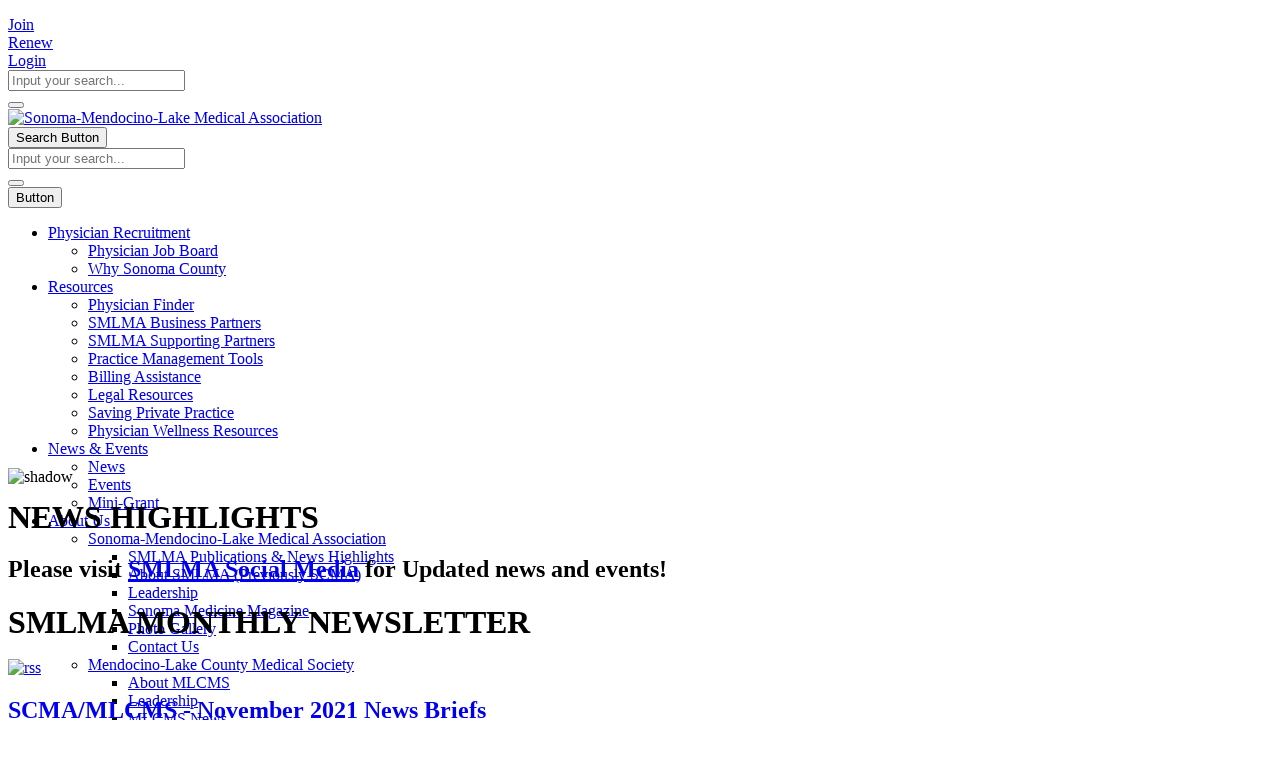

--- FILE ---
content_type: text/html; charset=utf-8
request_url: http://www.smlma.org/news-events/news.aspx?Tag=pediatric-vaccine
body_size: 18717
content:
<!DOCTYPE html>
<html  lang="en-US">
<head id="Head"><meta content="text/html; charset=UTF-8" http-equiv="Content-Type" />
<!-- Global site tag (gtag.js) - Google Analytics -->
<script async src="https://www.googletagmanager.com/gtag/js?id=UA-35870134-1"></script>
<script>
  window.dataLayer = window.dataLayer || [];
  function gtag(){dataLayer.push(arguments);}
  gtag('js', new Date());

  gtag('config', 'UA-35870134-1');
</script>
<!-- Google tag (gtag.js) -->
<script async src="https://www.googletagmanager.com/gtag/js?id=G-JZ9F6FT7M7"></script>
<script>
  window.dataLayer = window.dataLayer || [];
  function gtag(){dataLayer.push(arguments);}
  gtag('js', new Date());

  gtag('config', 'G-JZ9F6FT7M7');
</script>
<script src="https://stackpath.bootstrapcdn.com/bootstrap/3.4.1/js/bootstrap.min.js" integrity="sha384-aJ21OjlMXNL5UyIl/XNwTMqvzeRMZH2w8c5cRVpzpU8Y5bApTppSuUkhZXN0VxHd" crossorigin="anonymous"></script><title>
	SMLMA News Briefs | Pediatric vaccine
</title><meta id="MetaDescription" name="DESCRIPTION" content="Find all SMLMA News Briefs posts tagged with Pediatric vaccine" /><meta id="MetaRobots" name="ROBOTS" content="INDEX, FOLLOW" /><link href="https://fonts.googleapis.com/css?family=Montserrat:300,400,500,700|Zilla+Slab:300,400,500" rel="stylesheet"><link href="/Resources/Shared/stylesheets/dnndefault/7.0.0/default.css?cdv=1331" type="text/css" rel="stylesheet"/><link href="/Resources/Search/SearchSkinObjectPreview.css?cdv=1331" type="text/css" rel="stylesheet"/><link href="/Portals/9/portal.css?cdv=1331" type="text/css" rel="stylesheet"/><link href="/Portals/_default/Skins/Porto/SCMAInner.base.css?cdv=1331" type="text/css" rel="stylesheet"/><link href="/Portals/_default/Skins/Porto/SCMA.custom.css?cdv=1331" type="text/css" rel="stylesheet"/><link href="/DesktopModules/LiveSlider/Resources/LayerSlider/css/layerslider.css?cdv=1331" type="text/css" rel="stylesheet"/><link href="/DesktopModules/LiveBlog/Resources/CSS/jackbox.min.css?cdv=1331" type="text/css" rel="stylesheet"/><link href="/DesktopModules/LiveBlog/Themes/Medical_Porto_NoWidgets/Style/Style.css?cdv=1331" type="text/css" rel="stylesheet"/><link href="/DesktopModules/DnnSharp/SearchBoost/templates/input/defaultMS/styles.css?cdv=1331" type="text/css" rel="stylesheet"/><link href="/DesktopModules/LiveBlog/Themes/Porto_NoWidgets/Style/Style.css?cdv=1331" type="text/css" rel="stylesheet"/><link href="/Portals/_default/Skins/Porto/SCMAInner.theme.css?cdv=1331" type="text/css" rel="stylesheet"/><link href="/DesktopModules/DnnSharp/SearchBoost/module.css?cdv=1331" type="text/css" rel="stylesheet"/><script type="text/javascript">var g_dnnsfState = {"commonUrl":"/DesktopModules/DnnSharp/Common","protocol":"http","locale":"en-US","alias":"www.smlma.org","tabId":734,"commonVersion":"5.1.64","virtualDirectory":"","rootAlias":"www.smlma.org","dnnPageQuery":"?language=en-US"};</script><script type="text/javascript">var g_dnnsfState = {"commonUrl":"/DesktopModules/DnnSharp/Common","protocol":"http","locale":"en-US","alias":"www.smlma.org","tabId":734,"commonVersion":"5.1.64","virtualDirectory":"","rootAlias":"www.smlma.org","dnnPageQuery":"?language=en-US"};</script><script src="/Resources/libraries/jQuery/03_05_01/jquery.js?cdv=1331" type="text/javascript"></script><script src="/Resources/libraries/jQuery-Migrate/03_02_00/jquery-migrate.js?cdv=1331" type="text/javascript"></script><script src="/Resources/libraries/jQuery-UI/01_12_01/jquery-ui.js?cdv=1331" type="text/javascript"></script><script src="/DesktopModules/Mandeeps/Libraries/Common/Frameworks/jQuery/Plugins/Numeral/2.0.6/js/numeral.min.js?cdv=1331" type="text/javascript"></script><script src="/DesktopModules/Mandeeps/Libraries/Common/Frameworks/WebAPI/1.0.0/webAPI.min.js?cdv=1331" type="text/javascript"></script><style>h1{margin-bottom:18px;}</style><link type="application/rsd+xml" rel="EditURI" title="RSD" href="/DesktopModules/LiveBlog/Handlers/RsdHandler.ashx?PortalId=9&amp;ModuleId=2626&amp;tid=734" /><link type="application/wlwmanifest+xml" rel="wlwmanifest" title="WindowLiveWriter" href="/DesktopModules/LiveBlog/Handlers/WlwManifest.ashx?PortalId=9&amp;ModuleId=2626&amp;tid=734" /><!--[if IE 8 ]><script type="text/javascript">jQuery("html").addClass("ie ie8");</script><![endif]--><!--[if IE 9 ]><script type="text/javascript">jQuery("html").addClass("ie ie9");</script><![endif]--><!--[if IE]><link rel="stylesheet" type="text/css" href="/Portals/_default/Skins/Porto/Resources/css/ie.css" /><![endif]--><!--[if lte IE 8]><script src="/Portals/_default/Skins/Porto/Resources/js/respond.min.js"></script><script src="/Portals/_default/Skins/Porto/Resources/js/excanvas.min.js"></script><![endif]--><meta id="Porto_Viewport" name="viewport" content="width=device-width, initial-scale=1, minimum-scale=1 user-scalable=0" /><link rel='SHORTCUT ICON' href='/Portals/9/favicon.ico?ver=oPAoQhKyF6WKsOUg2X78zA%3d%3d' type='image/x-icon' />     
        
			    <script type="text/javascript">
			      var _gaq = _gaq || [];
			      _gaq.push(['_setAccount', 'UA-35870134-1']);
			      _gaq.push(['_trackPageview']);
			 
			      (function() {
				    var ga = document.createElement('script'); ga.type = 'text/javascript'; ga.async = true;
				    ga.src = ('https:' == document.location.protocol ? 'https://ssl' : 'http://www') + '.google-analytics.com/ga.js';
				    var s = document.getElementsByTagName('script')[0]; s.parentNode.insertBefore(ga, s);
			      })();
			    </script>
        
		  </head>
<body id="Body">
    
    <form method="post" action="/news-events/news.aspx?Tag=pediatric-vaccine" id="Form" enctype="multipart/form-data">
<div class="aspNetHidden">
<input type="hidden" name="__EVENTTARGET" id="__EVENTTARGET" value="" />
<input type="hidden" name="__EVENTARGUMENT" id="__EVENTARGUMENT" value="" />
<input type="hidden" name="__VIEWSTATE" id="__VIEWSTATE" value="Jjkwo5nqywAMIa1wmrkEHHmQTRgyo6aU/er6NK2AwoEpYUxzE4VkzDXds+sW/WriJjtD/FZKdch/WULcN9q6rAllSM9qlsI2QlROFHv/Sza6FCxVuVAJ+DSc7bWq/3J9/Fqcl7IzwSfPLcGSKHDyXoNA9xnFZbuBL/PDaGYmBa66TJVhwtmZJqelW+0H12ao14Zm62d8PiwAkSSAqzRFDPSd+PwT29LAgnYbbEsCR18kPotU8rOAjI4UeG/rkWdbMdFOH674M5q7ZdSwh7WHZSFr/bQX21tHOHNaO+fwjrp7BWk6wGXS8dDqlvcf/zB2gOfrUCyetlKp27qptObiCb4cNbJOBlfwyJcoi5BhxHoyGVz6AOnG2nqa/yPadX01Frvtf9NBRESvPz+NO4RTlm1r9t3gcfG/7Hbf2RibSmhKbXjaKrZ34dLhg9mAiX7KSohmy9b9x67oNCEPac1e+TxfE6FF1gHKIHwM4Wu+OxeAun1+4kGEVKmFC6VMlC67LJ5HwwRdlpywp2vqaXhzXmlxOljmkLSJcG9rc2axvd0gbXFTtK/uFFmNaccBlYQCC/iGDPNsgdrV+HRv+RXyYMPBYFPvSLTS5Y96R9w6sV3qG9yUJDY281aoeQO7xPkWGXLd+LWHz3p9J8bHE5Nei+qXzd1ltAPKiNIsF0Xg0M/nOrS/KhP3rZMbBX/SAuhnKZpTs4KrLUGERelZ2aSGrlkOSHrSw7oJW2ujyxo/NOT+QSx2XIoKZH7VPiPJJGN8pBUJLINhDYOJ+1Se57hMI9p5mU2FgZ2TwLTe6yYHTUvoF/zVE7PkDoFOfIBteszSStPMxVPlpwNmsbQQR5z7eLncBqBalAAxR8mT7mibGe2SRW4KVEXrBN8gsGjGNKEp1Q/m5894ErNdtf9EnwSj0zmCJvHr+OtX+SEICrFKEjquqlfW72vqxiZrq9o=" />
</div>

<script type="text/javascript">
//<![CDATA[
var theForm = document.forms['Form'];
if (!theForm) {
    theForm = document.Form;
}
function __doPostBack(eventTarget, eventArgument) {
    if (!theForm.onsubmit || (theForm.onsubmit() != false)) {
        theForm.__EVENTTARGET.value = eventTarget;
        theForm.__EVENTARGUMENT.value = eventArgument;
        theForm.submit();
    }
}
//]]>
</script>


<script src="/WebResource.axd?d=pynGkmcFUV2Vp_Mb0pv8CUKDqthTsF5UKF6McZiWZOotgI7woQWcBR3YiXw1&amp;t=638901284248157332" type="text/javascript"></script>


<script type="text/javascript">
//<![CDATA[
$(function() { 
                         dnnsf.api.searchboost.initInputBox({"ClientId":"dnn_Searchboost1_pnlInput","BehaviorId":46,"SuggestionsApi":"//www.smlma.org/DesktopModules/DnnSharp/SearchBoost/API/Autocomplete/FromPopularSearchTerms","UseAutocompleteWithSearchResults":false,"UseAutocompleteWithCategories":false,"PreventNormalSearchForAutocompleteWithSearchResults":false,"SuggestionCount":8,"FwdToSearchResultsPageApi":"//www.smlma.org/DesktopModules/DnnSharp/SearchBoost/API/Search/FwdToSearchResultsPage?language=en-US","IsLiveSearch":false,"RenderResultsApi":"//www.smlma.org/DesktopModules/DnnSharp/SearchBoost/API/Search/RenderResults"});
                    });$(function() { 
                         dnnsf.api.searchboost.initInputBox({"ClientId":"dnn_Searchboost2_pnlInput","BehaviorId":46,"SuggestionsApi":"//www.smlma.org/DesktopModules/DnnSharp/SearchBoost/API/Autocomplete/FromPopularSearchTerms","UseAutocompleteWithSearchResults":false,"UseAutocompleteWithCategories":false,"PreventNormalSearchForAutocompleteWithSearchResults":false,"SuggestionCount":8,"FwdToSearchResultsPageApi":"//www.smlma.org/DesktopModules/DnnSharp/SearchBoost/API/Search/FwdToSearchResultsPage?language=en-US","IsLiveSearch":false,"RenderResultsApi":"//www.smlma.org/DesktopModules/DnnSharp/SearchBoost/API/Search/RenderResults"});
                    });var LBwebapi =  window.___WebAPI.jQuery(2626,"LiveBlog");$( document ).ready(function() {$.each($('.ViewCount'), function (key, item) {
 $(item).text(numeral($(item).text()).format('0a'));
});});var LBWidgetwebapi =  window.___WebAPI.jQuery(2639,"LiveBlog");$(document).ready(function(){$('.archives ul>li .toggleIcon,.categories ul>li .toggleIcon').click(function(){$(this).parent().contents('ul').slideToggle();$(this).toggleClass('rightTriangle bottomTriangle');});$(".bottomTriangle").each(function() { var exist = ($(this).parent().contents('ul').length > 0) ? true : false;if (!exist){$(this).remove();}});});//]]>
</script>

<script src="/ScriptResource.axd?d=NJmAwtEo3IrJtSaicNSZ9HaWFKyg_6RzyxKi0xwI352e1dmiwUtthUgoRFQVwXHl6GOwPIT9_zy-mJM_zD-wT8bs6x09MAaISiG4M2gRIQxVIn2SeQ9rklkTb7d1UZVEH84GwA2&amp;t=5c0e0825" type="text/javascript"></script>
<script src="/ScriptResource.axd?d=dwY9oWetJoKSgSkG-lgdZy07fQCT54ijcKLC7m7JHd1XK8zBj0zDtKyfYo5plROWW1l_oOKoTrq7c9U6FlBgG-zxUp8VxX8EBgQSPgwbR_wiNOEbil7TXp2hdOCkt7qDRgsVjs4tW18Ip-1f0&amp;t=5c0e0825" type="text/javascript"></script>
<div class="aspNetHidden">

	<input type="hidden" name="__VIEWSTATEGENERATOR" id="__VIEWSTATEGENERATOR" value="CA0B0334" />
	<input type="hidden" name="__VIEWSTATEENCRYPTED" id="__VIEWSTATEENCRYPTED" value="" />
	<input type="hidden" name="__EVENTVALIDATION" id="__EVENTVALIDATION" value="XoKDc1Q8ntMpc2vx60uVTqJ/ISIG0NCRpg/2uyPGdnfctTV3SUM0zbt2VTF3lYaNHJ2b6sbmjKAXYkEVVgYGhUawBHS7Pdy6gtDzD6Pc4UwdOG8+" />
</div><script src="/js/dnn.js?cdv=1331" type="text/javascript"></script><script src="/js/dnn.modalpopup.js?cdv=1331" type="text/javascript"></script><script src="/WebResource.axd?d=MZmjywClmE-ZLhqmlpPXlSA-tiXSkGxbsoaWgVvftFqxYXYRHyjZSrT5LsCCkVQMUo4uSNWLhiVKalhT5Mvqzhgpfd8_eDejmrh8iSzDvrKpf3IDkCLpdVbFMnsJ0R59M7Xx0Oyk0twPbUE-eUz9RO1NX9hYLkbm-6Nit3JM_CnjIfC60&amp;t=637547351768236391&amp;cdv=1331" type="text/javascript"></script><script src="/js/dnncore.js?cdv=1331" type="text/javascript"></script><script src="/WebResource.axd?d=wL4KpjWgthbwQlZXSZhabymuVmNT4GJ5ZdwZfTWIWpaKaHthIjP4Uo2K9zYDkvj-art2S7F0hCQCyD0xpgOz6wPc1lC94oxKFV2_ebSU8mrxnteuP8QB1h-90GVgTv3JwKBODOZf7bIGMCci5UV2aD6uIfeCG5nxp_M98NPMDkGmq1VgeVzwLbPfS9ge29k_WwqoeA2&amp;t=637547351768236391&amp;cdv=1331" type="text/javascript"></script><script src="/DesktopModules/LiveBlog/Resources/Scripts/jackbox-packed.min.js?cdv=1331" type="text/javascript"></script><script src="/Resources/Search/SearchSkinObjectPreview.js?cdv=1331" type="text/javascript"></script><script src="/DesktopModules/DnnSharp/SearchBoost/templates/input/defaultMS/script.js?cdv=1331" type="text/javascript"></script><script src="/DesktopModules/LiveBlog/Resources/Scripts/search.min.js?cdv=1331" type="text/javascript"></script><script src="/DesktopModules/LiveBlog/Resources/Scripts/loading.min.js?cdv=1331" type="text/javascript"></script><script src="/js/dnn.servicesframework.js?cdv=1331" type="text/javascript"></script><script src="/Portals/_default/Skins/Porto/Resources/Menu/menu.min.js?cdv=1331" type="text/javascript"></script><script src="/WebResource.axd?d=[base64]&amp;t=637547351768236391&amp;cdv=1331" type="text/javascript"></script><script src="/DesktopModules/DnnSharp/Common/static/dnnsf/dnnsf.js?cdv=1331" type="text/javascript"></script><script src="/DesktopModules/DnnSharp/Common/static/js/typeahead.jquery.js?cdv=1331" type="text/javascript"></script>
<script type="text/javascript">
//<![CDATA[
Sys.WebForms.PageRequestManager._initialize('ScriptManager', 'Form', [], [], [], 90, '');
//]]>
</script>

        
        
        <script type="text/javascript">jQuery(document).ready(function () { jQuery('#login').find('a').removeAttr('onclick'); });</script>
<link id="font" href="//fonts.googleapis.com/css?family=Open+Sans:300,400,600,700,800%7CShadows+Into+Light" rel="stylesheet" type="text/css">
<div class="wrapper" canvas="containers">
	<div class="body">
		<div id="SkipContent"></div><div class="mini-widgets"><div class="container"><div class="row"><div class="col-md-4 text-left"><div id="dnn_HeaderLeftPane" class="DNNEmptyPane"></div></div><div class="col-md-4 text-center"><div id="dnn_HeaderCenterPane" class="DNNEmptyPane"></div></div><div class="col-md-4 text-right"><div id="dnn_HeaderRightPane" class="DNNEmptyPane"></div></div></div></div></div>
		
		
		
		
		
			<header class="clean-top center" id="header">
				<div class="header-body">
					<div class="header-top">
						<div class="container">
							<div class="header-row">
								<div class="header-column justify-content-start">
									<div class="header-row">
										<div class="social-icons">
											<ul class="social-icons new"></ul>
										</div>
									</div>
								</div>
								<div class="header-column justify-content-end">
									<div class="header-row">
										<div class="gtranslator"></div>
										<div class="language">
											<div class="language-object" >


</div>
										</div>
                                        <div id="join">
                                            <div class="joinGroup"><a title="Join" class="JoinLink" href="/Membership/Become-a-Member">Join</a></div>
                                        </div>
                                        <div id="renew">
                                            <div class="renewGroup"><a title="Renew" class="RenewLink" href="/Membership/Renew-Membership">Renew</a></div>
                                        </div>
										<div id="login">
											

<div id="dnn_Login4_loginGroup" class="loginGroup">
    <a id="dnn_Login4_enhancedLoginLink" class="LoginLink" rel="nofollow" onclick="this.disabled=true;" href="http://www.smlma.org/login.aspx?returnurl=%2fnews-events%2fnews.aspx%3fTag%3dpediatric-vaccine">Login</a>
</div>
										</div>
										<div class="search">
                                            <div class="control-group">
                                                <div id="dnn_Searchboost1_pnlInput" class="sb-skinobject-instance"><div class="bstrap30">
    <div class="row sb-default">
        <div class="col-md-12">
                <div class="input-group dropdown sb-dropdown adv-search">
                    <input type="text" class="form-control search-box typeahead" aria-label="search input" aria-labelledby="searchbutton" title="search input" placeholder="Input your search..." value="" />
                    <div class="input-group-btn">
                        <div class="btn-group" role="group" aria-label="search group">
                            <button type="button" class="btn btn-primary search-btn" onclick="" aria-label="search button" name="search button" id="searchbutton"><em class="fas fa-search" aria-hidden="true"></em></button>
                        </div>
                    </div>
                    </div>
        </div>
    </div>
</div>

<script>
            if (-1 == -1)
            $(document).find('#topHeader, .topHeader, #userControls').eq(0).parent().addClass('sb-skinobj');
</script>





</div>
<div id="dnn_Searchboost1_pnlError"></div>

<!-- For old templates: -->
<div>
<script>
    // some common functions
    function sbInp_clearPlaceholder(sbox) {
        sbox = $(sbox);
        if (sbox.hasClass('searchBoxEmpty')) {
            sbox.removeClass('searchBoxEmpty').val('').removeAttr('placeholder');
        }
    }
    function sbInp_syncPlaceholder(sbox) {
        sbox = $(sbox);
        sbox.removeClass('searchBoxEmpty');
        var emptyText = sbox.attr('data-empty');
        if ($.trim(sbox.val()).length == 0 || $.trim(sbox.val()) == emptyText) {
            sbox.addClass('searchBoxEmpty').val(emptyText).attr('placeholder', emptyText);
        }
    }
</script>
</div>

                                            </div>
                                        </div>
									</div>
								</div>
							</div>
						</div>
					</div>
					<div class="header-container container">
						<div class="header-row header-nav-center">
							<div class="header-column justify-content-end">
								<div class="header-row">
									<div class="header-column justify-content-center">
										<div class="logo">
											<a id="dnn_LOGO5_hypLogo" title="Sonoma-Mendocino-Lake Medical Association" href="http://www.smlma.org/home.aspx"><img id="dnn_LOGO5_imgLogo" src="/Portals/9/logo-smlma-with-cma.png?ver=QgtWwj73t6xIU2u8wqw1CQ%3d%3d" alt="Sonoma-Mendocino-Lake Medical Association" /></a>
										</div>
									</div>
									<button type="button" class="btn mini-search" data-toggle="collapse" data-target=".search-block">
										<em class="fas fa-search"></em><span class="btn-text-indent">Search Button</span>
									</button>
									<div class="search-block collapse">
										<div id="dnn_Searchboost2_pnlInput" class="sb-skinobject-instance"><div class="bstrap30">
    <div class="row sb-default">
        <div class="col-md-12">
                <div class="input-group dropdown sb-dropdown adv-search">
                    <input type="text" class="form-control search-box typeahead" aria-label="search input" aria-labelledby="searchbutton" title="search input" placeholder="Input your search..." value="" />
                    <div class="input-group-btn">
                        <div class="btn-group" role="group" aria-label="search group">
                            <button type="button" class="btn btn-primary search-btn" onclick="" aria-label="search button" name="search button" id="searchbutton"><em class="fas fa-search" aria-hidden="true"></em></button>
                        </div>
                    </div>
                    </div>
        </div>
    </div>
</div>

<script>
            if (-1 == -1)
            $(document).find('#topHeader, .topHeader, #userControls').eq(0).parent().addClass('sb-skinobj');
</script>





</div>
<div id="dnn_Searchboost2_pnlError"></div>

<!-- For old templates: -->
<div>
<script>
    // some common functions
    function sbInp_clearPlaceholder(sbox) {
        sbox = $(sbox);
        if (sbox.hasClass('searchBoxEmpty')) {
            sbox.removeClass('searchBoxEmpty').val('').removeAttr('placeholder');
        }
    }
    function sbInp_syncPlaceholder(sbox) {
        sbox = $(sbox);
        sbox.removeClass('searchBoxEmpty');
        var emptyText = sbox.attr('data-empty');
        if ($.trim(sbox.val()).length == 0 || $.trim(sbox.val()) == emptyText) {
            sbox.addClass('searchBoxEmpty').val(emptyText).attr('placeholder', emptyText);
        }
    }
</script>
</div>

									</div>
									<button type="button" onclick="return false" class="btn btn-responsive-nav btn-inverse" data-toggle="collapse" data-target=".nav-main-collapse">
										<em class="fas fa-bars"></em><span class="btn-text-indent">Button</span>
									</button>
								</div>
							</div>
							<div class="header-column justify-content-center" style="height: 0;">
								<div class="header-row header-nav-main">
									<div class="header-nav-main-effect">
										<div class="navbar-collapse nav-main-collapse collapse">
											<nav class="nav-main mega-menu ddrmenu"><ul class="nav nav-pills nav-main" id="mainMenu">
    <li data-col="" class="dropdown dropdown-full-color dropdown-primary"><a href="http://www.smlma.org/physician-recruitment.aspx" class="dropdown-toggle">Physician Recruitment</a><ul class="dropdown-menu">
        <li><a href="http://www.smlma.org/physician-recruitment/physician-job-board.aspx">Physician Job Board</a></li>
        <li><a href="http://www.smlma.org/physician-recruitment/why-sonoma-county.aspx">Why Sonoma County</a></li>
      </ul>
    </li>
    <li data-col="" class="dropdown dropdown-full-color dropdown-primary"><a href="http://www.smlma.org/resources.aspx" class="dropdown-toggle">Resources</a><ul class="dropdown-menu">
        <li><a href="http://www.smlma.org/resources/physician-finder.aspx">Physician Finder</a></li>
        <li><a href="http://www.smlma.org/resources/smlma-business-partners.aspx">SMLMA Business Partners</a></li>
        <li><a href="http://www.smlma.org/resources/smlma-supporting-partners.aspx">SMLMA Supporting Partners</a></li>
        <li><a href="https://www.cmadocs.org/practice-management" target="_blank">Practice Management Tools</a></li>
        <li><a href="https://www.cmadocs.org/reimbursement-assistance" target="_blank">Billing Assistance</a></li>
        <li><a href="https://www.cmadocs.org/legal-resources" target="_blank">Legal Resources</a></li>
        <li><a href="http://www.smlma.org/resources/saving-private-practice.aspx">Saving Private Practice</a></li>
        <li><a href="http://www.smlma.org/resources/physician-wellness-resources.aspx">Physician Wellness Resources</a></li>
      </ul>
    </li>
    <li data-col="" class="dropdown active dropdown-full-color dropdown-primary"><a href="http://www.smlma.org/news-events/news.aspx" class="dropdown-toggle">News &amp; Events</a><ul class="dropdown-menu">
        <li class="active"><a href="http://www.smlma.org/news-events/news.aspx">News</a></li>
        <li><a href="http://www.smlma.org/news-events/events.aspx">Events</a></li>
        <li><a href="http://www.smlma.org/news-events/mini-grant.aspx">Mini-Grant</a></li>
      </ul>
    </li>
    <li data-col="" class="dropdown dropdown-full-color dropdown-primary"><a href="http://www.smlma.org/about-us.aspx" class="dropdown-toggle">About Us</a><ul class="dropdown-menu">
        <li class="dropdown-submenu"><a href="http://www.smlma.org/about-us/sonoma-mendocino-lake-medical-association.aspx">Sonoma-Mendocino-Lake Medical Association</a><ul class="dropdown-menu">
            <li><a href="http://www.smlma.org/about-us/sonoma-mendocino-lake-medical-association.aspx">SMLMA Publications &amp; News Highlights</a></li>
            <li><a href="http://www.smlma.org/about-us/sonoma-mendocino-lake-medical-association/about-smlma-previously-scma.aspx">About SMLMA (Previously SCMA)</a></li>
            <li><a href="http://www.smlma.org/about-us/sonoma-mendocino-lake-medical-association/leadership.aspx">Leadership</a></li>
            <li><a href="http://www.smlma.org/about-us/sonoma-mendocino-lake-medical-association/sonoma-medicine-magazine.aspx">Sonoma Medicine Magazine</a></li>
            <li><a href="http://www.smlma.org/about-us/sonoma-mendocino-lake-medical-association/photo-gallery.aspx">Photo Gallery</a></li>
            <li><a href="http://www.smlma.org/about-us/staff-contact.aspx">Contact Us</a></li>
          </ul>
        </li>
        <li class="dropdown-submenu"><a href="http://www.smlma.org/about-us/mendocino-lake-county-medical-society.aspx">Mendocino-Lake County Medical Society</a><ul class="dropdown-menu">
            <li><a href="http://www.smlma.org/about-us/mendocino-lake-county-medical-society/about-mlcms.aspx">About MLCMS</a></li>
            <li><a href="http://www.smlma.org/about-us/mendocino-lake-county-medical-society/leadership.aspx">Leadership</a></li>
            <li><a href="http://www.smlma.org/about-us/mendocino-lake-county-medical-society/mlcms-news.aspx">MLCMS News</a></li>
            <li><a href="http://www.smlma.org/about-us/staff-contact.aspx">Contact Us</a></li>
          </ul>
        </li>
        <li class="dropdown-submenu"><a href="http://www.smlma.org/about-us/networks.aspx">Networks</a><ul class="dropdown-menu">
            <li><a href="http://www.smlma.org/about-us/networks.aspx">Women in Medicine</a></li>
            <li><a href="http://www.smlma.org/about-us/networks.aspx">Small and Solo</a></li>
            <li><a href="http://www.smlma.org/about-us/networks.aspx">Young Physicians</a></li>
            <li><a href="http://www.smlma.org/about-us/networks.aspx">Large Group Leadership</a></li>
          </ul>
        </li>
        <li><a href="http://www.smlma.org/about-us/medical-society-of-sonoma-county.aspx">Medical Society of Sonoma County</a></li>
      </ul>
    </li>
    <li data-col="" class="dropdown dropdown-full-color dropdown-primary"><a href="http://www.smlma.org/membership/why-join.aspx" class="dropdown-toggle">Membership</a><ul class="dropdown-menu">
        <li><a href="http://www.smlma.org/membership/why-join.aspx">Why Join</a></li>
        <li><a href="http://www.smlma.org/membership/member-benefits.aspx">Member Benefits</a></li>
        <li><a href="http://www.smlma.org/membership/become-a-member.aspx">Become a Member</a></li>
        <li><a href="http://www.smlma.org/membership/renew-membership.aspx">Renew Membership</a></li>
      </ul>
    </li>
  </ul></nav>
										</div>
									</div>
								</div>
							</div>
						</div>
					</div>
				</div>
			</header>
		
		
		
		
		
		<div role="main" class="main">
			
			
			<div id="dnn_ContentPaneFull">
			<div class="DnnModule DnnModule-LiveSlider DnnModule-6586"><a name="6586"></a><div id="dnn_ctr6586_ContentPane">
<!-- Start_Module_6586 --><div id="dnn_ctr6586_ModuleContent" class="DNNModuleContent ModLiveSliderC">
	<div class="ls-wp-fullwidth-container" style="height:380px;"><div class="ls-wp-fullwidth-helper"><div id="LiveSlider6586" style="width: 100%; height: 380px;" ><div class="ls-slide" data-ls="transition2d: 5; "><img src="/Portals/9/Assets/slider/header-news.jpg?ver=2019-01-24-145534-447" class="ls-bg" alt="" /><h2 class="ls-l" style="width: auto; height: auto; padding-top: 0; padding-right: 0; padding-bottom: 0; padding-left: 0; border-top: 0; border-right: 0; border-bottom: 0; border-left: 0; line-height: normal; background-color: transparent; border-radius: 0; top: 100px; left: 300px; word-wrap: normal;font-size:300%" data-ls="offsetxin: left; offsetxout: left; delayin: 1000; durationin: 3000; scalexin: 3; scaleyin: 3; ">Keeping You Connected</h2><p class="ls-l" style="width: auto; height: auto; padding-top: 0; padding-right: 0; padding-bottom: 0; padding-left: 0; border-top: 0; border-right: 0; border-bottom: 0; border-left: 0; line-height: normal; background-color: transparent; border-radius: 0; top: 175px; left: 300px; word-wrap: normal;font-size:150%;color:#042b46 !important;" data-ls="offsetxin: left; offsetxout: left; delayin: 1500; durationin: 3000; scalexin: 3; scaleyin: 3; ">The SMLMA keeps you up to date on the latest news,
<br/>policy developments, and events</p></div></div></div></div><script type="text/javascript">$('#LiveSlider6586').layerSlider({responsive: false,responsiveUnder: 1920,layersContainer: 1920,skinsPath: '/DesktopModules/LiveSlider/Themes/'});</script>
</div><!-- End_Module_6586 --></div>
</div></div>
			<div class="container">
				<div class="row">
					<div class="col-md-12">
						<div id="dnn_contentPane" class="DNNEmptyPane">
						</div>
					</div>
				</div>
			</div>
			<div id="dnn_TopPaneFull" class="DNNEmptyPane">
			</div>
			<div id="dnn_TopUpperPaneFull" class="DNNEmptyPane">
			</div>
			<div class="container">
				<div class="row">
					<div class="col-md-12">
						<div id="dnn_TopPane" class="DNNEmptyPane">
						</div>
					</div>
				</div>
			</div>
			<div id="dnn_TopLowerPaneFull" class="DNNEmptyPane">
			</div>
			<div class="container">
				<div class="row">
					<div class="col-md-3">
						<div id="dnn_TopLeftSidebar" class="DNNEmptyPane">
						</div>
					</div>
					<div class="col-md-9">
						<div id="dnn_TopLeftSidebarOuter" class="DNNEmptyPane">
						</div>
					</div>
				</div>
				<div class="row">
					<div class="col-md-9">
						<div id="dnn_TopRightSidebarOuter">
						<div class="DnnModule DnnModule-DNN_HTML DnnModule-9355"><a name="9355"></a>
<h1>
    <span id="dnn_ctr9355_dnnTITLE_titleLabel" class="Head">NEWS HIGHLIGHTS</span>



</h1>
<div id="dnn_ctr9355_ContentPane">
<!-- Start_Module_9355 --><div id="dnn_ctr9355_ModuleContent" class="DNNModuleContent ModDNNHTMLC">
	<div id="dnn_ctr9355_HtmlModule_lblContent" class="Normal">
	<h2 class="mb-2 heading-primary">Please visit <a href="https://www.facebook.com/SCMEDICALSOCIETY">SMLMA Social Media</a> for Updated news and events!</h2>

</div>

</div><!-- End_Module_9355 --></div>
<div class="clearfix">
</div>
</div><div class="DnnModule DnnModule-LiveBlog DnnModule-2626"><a name="2626"></a>
<h1>
    <span id="dnn_ctr2626_dnnTITLE_titleLabel" class="Head">SMLMA MONTHLY NEWSLETTER</span>



</h1>
<div id="dnn_ctr2626_ContentPane">
<!-- Start_Module_2626 --><div id="dnn_ctr2626_ModuleContent" class="DNNModuleContent ModLiveBlogC">
	
<style type="text/css">
    .MNormal
    {
        font-family: Tahoma, Arial, Helvetica;
        font-size: 11px;
        font-weight: normal;
    }
    .MNormalBold
    {
        font-family: Tahoma, Arial, Helvetica;
        font-size: 11px;
        font-weight: bold;
    }
    .MNormalRed
    {
        font-family: Tahoma, Arial, Helvetica;
        font-size: 12px;
        font-weight: bold;
        color: #ff0000;
    }
    .MHead
    {
        font-family: Tahoma, Arial, Helvetica;
        font-size: 20px;
        font-weight: normal;
        color: #333333;
    }
    .MSubHead
    {
        font-family: Tahoma, Arial, Helvetica;
        font-size: 11px;
        font-weight: bold;
        color: #003366;
    }
    .MNormalTextBox
    {
        font-family: Tahoma, Arial, Helvetica;
        font-size: 12px;
        font-weight: normal;
    }
</style><div class="medical_porto_nowidgets">
    
    <div class="blog-posts">
        <div class="msearch-result" id="LBSearchResult2626">
        </div>
        <a href="/DesktopModules/LiveBlog/API/Syndication/GetRssFeeds?Tag=pediatric-vaccine&mid=2626&PortalId=9&tid=734&ItemCount=20"><img class="mrssfeeds" id="rssMTagLiveBlog2626" src="/DesktopModules/LiveBlog/Themes/Medical_Porto_NoWidgets/Style/Images/subscribe.png" alt="rss"></a>
        <article class="post post-medium-image">
<div class="post-image"></div>
<h2 class="lb-title">
    <a href="http://www.smlma.org/news-events/news/scmamlcms-november-2021-news-briefs.aspx">SCMA/MLCMS - November 2021 News Briefs</a> 
</h2>
<p><span style="font-size:14px;"><a href="https://conta.cc/2Yafcmq" target="_blank">SCMA/MLCMS - November 2021 News Briefs</a></span></p>

<div class="post-meta mt-sm">
    <span><em class="fa fa-calendar"></em> November 3,
        2021</span> <span><em class="fa fa-folder-open"></em> <a href="http://www.smlma.org/news-events/news.aspx?Category=newsletter">newsletter</a>, <a href="http://www.smlma.org/news-events/news.aspx?Category=scma-news-briefs">SCMA News Briefs</a>
            </span><span><em class="fa fa-tags"></em> <a href="http://www.smlma.org/news-events/news.aspx?Tag=%23thisisourshot">#ThisIsOurShot</a>, <a href="http://www.smlma.org/news-events/news.aspx?Tag=%23vacunateya">#VacunateYa</a>, <a href="http://www.smlma.org/news-events/news.aspx?Tag=16-for-12">16 for 12</a>, <a href="http://www.smlma.org/news-events/news.aspx?Tag=anthony-fauci">Anthony Fauci</a>, <a href="http://www.smlma.org/news-events/news.aspx?Tag=avoiding-lawsuits">Avoiding lawsuits</a>, <a href="http://www.smlma.org/news-events/news.aspx?Tag=bob-gardner">Bob Gardner</a>, <a href="http://www.smlma.org/news-events/news.aspx?Tag=booster-doses">Booster doses</a>, <a href="http://www.smlma.org/news-events/news.aspx?Tag=brian-prystowsky">Brian Prystowsky</a>, <a href="http://www.smlma.org/news-events/news.aspx?Tag=county-updates">County updates</a>, <a href="http://www.smlma.org/news-events/news.aspx?Tag=covid-19">COVID-19</a>, <a href="http://www.smlma.org/news-events/news.aspx?Tag=ehrlicher-styles-group">Ehrlicher Styles Group</a>, <a href="http://www.smlma.org/news-events/news.aspx?Tag=financial-therapy-videos">Financial Therapy videos</a>, <a href="http://www.smlma.org/news-events/news.aspx?Tag=hod">HOD</a>, <a href="http://www.smlma.org/news-events/news.aspx?Tag=house-of-delegates">House of Delegates</a>, <a href="http://www.smlma.org/news-events/news.aspx?Tag=new-members">New members</a>, <a href="http://www.smlma.org/news-events/news.aspx?Tag=november-calendar">November calendar</a>, <a href="http://www.smlma.org/news-events/news.aspx?Tag=pediatric-vaccine">Pediatric vaccine</a>, <a href="http://www.smlma.org/news-events/news.aspx?Tag=russell-van-sistine">Russell Van Sistine</a>, <a href="http://www.smlma.org/news-events/news.aspx?Tag=sebastopol-senior-center">Sebastopol Senior Center</a>, <a href="http://www.smlma.org/news-events/news.aspx?Tag=sonoma-health-magazine">Sonoma Health magazine</a>, <a href="http://www.smlma.org/news-events/news.aspx?Tag=surprise-billing">Surprise billing</a>, <a href="http://www.smlma.org/news-events/news.aspx?Tag=urmila-shende">Urmila Shende</a>, <a href="http://www.smlma.org/news-events/news.aspx?Tag=webinars">Webinars</a></span><span><em class="fa fa-comments">
            </em> 0 <a href="http://www.smlma.org/news-events/news/scmamlcms-november-2021-news-briefs.aspx">0 Comment</a></span> <a class="btn btn-primary btn-xs" href="http://www.smlma.org/news-events/news/scmamlcms-november-2021-news-briefs.aspx ">Read More &raquo;</a>
</div>
<div class="socialnetwork">
    
</div>
<div style="clear: both;"></div>
</article>
 
    </div>
</div> 
</div><!-- End_Module_2626 --></div>
<div class="clearfix">
</div>
</div></div>
					</div>
					<div class="col-md-3">
						<div id="dnn_TopRightSidebar">
						<div class="DnnModule DnnModule-DNN_HTML DnnModule-6547"><a name="6547"></a><div id="dnn_ctr6547_ContentPane">
<!-- Start_Module_6547 --><div id="dnn_ctr6547_ModuleContent" class="DNNModuleContent ModDNNHTMLC">
	<div id="dnn_ctr6547_HtmlModule_lblContent" class="Normal">
	<p><a href="/About-Us/Advertising"><img alt="Your Ad Here! Call (707) 525-0102" class="img-responsive" src="/portals/9/Assets/Images/ad-placeholder.jpg" style="width: 307px;" title="Ad Placeholder" /></a></p>

</div>

</div><!-- End_Module_6547 --></div>
</div><div class="DnnModule DnnModule-DNN_HTML DnnModule-6546"><a name="6546"></a><div id="dnn_ctr6546_ContentPane">
<!-- Start_Module_6546 --><div id="dnn_ctr6546_ModuleContent" class="DNNModuleContent ModDNNHTMLC">
	<div id="dnn_ctr6546_HtmlModule_lblContent" class="Normal">
	<div class="owl-carousel" data-plugin-options="{'items': 1, 'autoplay': true, 'nav': false, 'dots': false, 'autoplayTimeout': 4000}">
<div><a href="/Resources/SMLMA-Business-Partners"><img alt="Cooperative of American Physicians" class="img-fluid" src="/portals/9/assets/images/partners/logo-cap.jpg" /></a></div>

<div><a href="/Resources/SMLMA-Business-Partners"><img alt="Thakur Law Firm APC" class="img-fluid" src="/portals/9/Assets/Images/partners/logo-thakur-law-firm.png" /></a></div>

<div><a href="/Resources/SMLMA-Business-Partners"><img alt="David Berry / Berry &amp; Babb Law, P.C." class="img-fluid" src="/portals/9/Assets/Images/partners/logo-B-and-B.png?ver=GcAR9M2xRED1x10mO56frg%3d%3f" title="David Berry / Berry &amp; Babb Law, P.C." /></a></div>

<div><a href="/Resources/SMLMA-Business-Partners"><img alt="Sudha Schlesinger / Compass" class="img-fluid" src="/portals/9/Assets/Images/partners/sudha-logo-121820.png?ver=nHWjhPJvKpLuOOBU8ti3Vg%3d%3d" title="Sudha Schlesinger / Compass" /></a></div>

<div><a href="/Resources/SMLMA-Supporting-Partners"><img alt="Lockton Affinity" class="img-fluid" src="/portals/9/Assets/Images/partners/logo-lockton-affinity-black.png?ver=PRpLVz4HXivWGc35VNbEZQ%3d%3d" title="Lockton Affinity" /></a></div>

<div><a href="/Resources/SMLMA-Supporting-Partners"><img alt="First Citizens Bank" class="img-fluid" src="/portals/9/Assets/Images/partners/logo-first-citizens-bank.png?ver=-MquUBtc1M0mAX1H-4VQUw%3d%3d?ver=gDGPK9glRvitBuTYbvn7_Q%3d%3d" title="" /></a></div>

<div><a href="/Resources/SMLMA-Supporting-Partners"><img alt="Practice &amp; Liability Consultants LLC" class="img-fluid my-3" src="https://practiceconsultants.net/wp-content/uploads/2016/04/Logo-300x68.png?ver=x1vqVICE6-GHfhe33-u9tg%3d%3d" title="" /></a></div>
</div>

</div>

</div><!-- End_Module_6546 --></div>
</div><div class="DnnModule DnnModule-LiveBlogWidget DnnModule-2639"><a name="2639"></a><div id="dnn_ctr2639_ContentPane">
<!-- Start_Module_2639 --><div id="dnn_ctr2639_ModuleContent" class="DNNModuleContent ModLiveBlogWidgetC">
	<div class="porto_nowidgets widgetmodule"><div class="categories pull-bottom">
    <h4>
        Categories</h4>
 <div id="Category2626"><ul><li><span class="toggleIcon bottomTriangle"></span><a class="lb-lst" href="http://www.smlma.org/news-events/news.aspx?Category=general">General (45)</a> <a href="/DesktopModules/LiveBlog/API/Syndication/GetRssFeeds?Category=general&mid=2626&PortalId=9&tid=734&ItemCount=20"><img id="rssTreeCategoryLiveBlog2626" src="/DesktopModules/LiveBlog/Themes/Porto_NoWidgets/Style/Images/rss.png" alt="rss"></a>
</li><li><span class="toggleIcon bottomTriangle"></span><a class="lb-lst" href="http://www.smlma.org/news-events/news.aspx?Category=member-spotlight">Member Spotlight (2)</a> <a href="/DesktopModules/LiveBlog/API/Syndication/GetRssFeeds?Category=member-spotlight&mid=2626&PortalId=9&tid=734&ItemCount=20"><img id="rssTreeCategoryLiveBlog2626" src="/DesktopModules/LiveBlog/Themes/Porto_NoWidgets/Style/Images/rss.png" alt="rss"></a>
</li><li><span class="toggleIcon bottomTriangle"></span><a class="lb-lst" href="http://www.smlma.org/news-events/news.aspx?Category=newsletter">newsletter (65)</a> <a href="/DesktopModules/LiveBlog/API/Syndication/GetRssFeeds?Category=newsletter&mid=2626&PortalId=9&tid=734&ItemCount=20"><img id="rssTreeCategoryLiveBlog2626" src="/DesktopModules/LiveBlog/Themes/Porto_NoWidgets/Style/Images/rss.png" alt="rss"></a>
</li><li><span class="toggleIcon bottomTriangle"></span><a class="lb-lst" href="http://www.smlma.org/news-events/news.aspx?Category=practice-managers-tips">Practice Managers Tips (1)</a> <a href="/DesktopModules/LiveBlog/API/Syndication/GetRssFeeds?Category=practice-managers-tips&mid=2626&PortalId=9&tid=734&ItemCount=20"><img id="rssTreeCategoryLiveBlog2626" src="/DesktopModules/LiveBlog/Themes/Porto_NoWidgets/Style/Images/rss.png" alt="rss"></a>
</li><li><span class="toggleIcon bottomTriangle"></span><a class="lb-lst" href="http://www.smlma.org/news-events/news.aspx?Category=scma-news-briefs">SCMA News Briefs (140)</a> <a href="/DesktopModules/LiveBlog/API/Syndication/GetRssFeeds?Category=scma-news-briefs&mid=2626&PortalId=9&tid=734&ItemCount=20"><img id="rssTreeCategoryLiveBlog2626" src="/DesktopModules/LiveBlog/Themes/Porto_NoWidgets/Style/Images/rss.png" alt="rss"></a>
</li><li><span class="toggleIcon bottomTriangle"></span><a class="lb-lst" href="http://www.smlma.org/news-events/news.aspx?Category=smlma-news-briefs">SMLMA News Briefs (41)</a> <a href="/DesktopModules/LiveBlog/API/Syndication/GetRssFeeds?Category=smlma-news-briefs&mid=2626&PortalId=9&tid=734&ItemCount=20"><img id="rssTreeCategoryLiveBlog2626" src="/DesktopModules/LiveBlog/Themes/Porto_NoWidgets/Style/Images/rss.png" alt="rss"></a>
</li></ul></div></div><div class="mwidgetposts featuredposts pull-bottom">
    <h4>
        Featured Posts</h4>
    <ul  class="simple-post-list">
<li>
    <div class="post-image">
        <div class="img-thumbnail">
            <a href="http://www.smlma.org/news-events/news/cma-2021-legislative-wrap-up.aspx"> </a>
        </div>
    </div>
    <div class="post-info">
        <a href="http://www.smlma.org/news-events/news/cma-2021-legislative-wrap-up.aspx">CMA 2021 Legislative Wrap Up</a>
        <div class="post-meta">
            Posted 4 years ago
        </div>
    </div>
</li>
<li>
    <div class="post-image">
        <div class="img-thumbnail">
            <a href="http://www.smlma.org/news-events/news/arequipa-sanatorium-book-review.aspx"> </a>
        </div>
    </div>
    <div class="post-info">
        <a href="http://www.smlma.org/news-events/news/arequipa-sanatorium-book-review.aspx">Arequipa Sanatorium Book Review</a>
        <div class="post-meta">
            Posted 6 years ago
        </div>
    </div>
</li>
<li>
    <div class="post-image">
        <div class="img-thumbnail">
            <a href="http://www.smlma.org/news-events/news/july-2019-news-brief.aspx"> </a>
        </div>
    </div>
    <div class="post-info">
        <a href="http://www.smlma.org/news-events/news/july-2019-news-brief.aspx">July 2019 News Briefs</a>
        <div class="post-meta">
            Posted 7 years ago
        </div>
    </div>
</li>
<li>
    <div class="post-image">
        <div class="img-thumbnail">
            <a href="http://www.smlma.org/news-events/news/may-2019-news-brief.aspx"> </a>
        </div>
    </div>
    <div class="post-info">
        <a href="http://www.smlma.org/news-events/news/may-2019-news-brief.aspx">May 2019 News Briefs</a>
        <div class="post-meta">
            Posted 7 years ago
        </div>
    </div>
</li>
<li>
    <div class="post-image">
        <div class="img-thumbnail">
            <a href="http://www.smlma.org/news-events/news/april-2019-news-brief.aspx"> </a>
        </div>
    </div>
    <div class="post-info">
        <a href="http://www.smlma.org/news-events/news/april-2019-news-brief.aspx">April 2019 News Briefs</a>
        <div class="post-meta">
            Posted 7 years ago
        </div>
    </div>
</li>
</ul><a class="read-more" href="http://www.smlma.org/news-events/news.aspx">Read More &raquo;</a>
<div style="clear: both">
</div>
</div><div class="archives pull-bottom">
    <h4>
        Archives</h4>
<ul><li><span class="toggleIcon bottomTriangle"></span>2025<ul><li><a href="http://www.smlma.org/news-events/news.aspx?Month=1&Year=2025">January (1)</a></li><li><a href="http://www.smlma.org/news-events/news.aspx?Month=2&Year=2025">February (1)</a></li><li><a href="http://www.smlma.org/news-events/news.aspx?Month=6&Year=2025">June (4)</a></li></ul></li></ul><ul><li><span class="toggleIcon bottomTriangle"></span>2024<ul><li><a href="http://www.smlma.org/news-events/news.aspx?Month=1&Year=2024">January (1)</a></li><li><a href="http://www.smlma.org/news-events/news.aspx?Month=2&Year=2024">February (1)</a></li><li><a href="http://www.smlma.org/news-events/news.aspx?Month=3&Year=2024">March (1)</a></li><li><a href="http://www.smlma.org/news-events/news.aspx?Month=4&Year=2024">April (1)</a></li><li><a href="http://www.smlma.org/news-events/news.aspx?Month=5&Year=2024">May (2)</a></li><li><a href="http://www.smlma.org/news-events/news.aspx?Month=7&Year=2024">July (1)</a></li><li><a href="http://www.smlma.org/news-events/news.aspx?Month=8&Year=2024">August (2)</a></li><li><a href="http://www.smlma.org/news-events/news.aspx?Month=10&Year=2024">October (1)</a></li><li><a href="http://www.smlma.org/news-events/news.aspx?Month=11&Year=2024">November (1)</a></li><li><a href="http://www.smlma.org/news-events/news.aspx?Month=12&Year=2024">December (1)</a></li></ul></li></ul><ul><li><span class="toggleIcon bottomTriangle"></span>2023<ul><li><a href="http://www.smlma.org/news-events/news.aspx?Month=1&Year=2023">January (1)</a></li><li><a href="http://www.smlma.org/news-events/news.aspx?Month=2&Year=2023">February (1)</a></li><li><a href="http://www.smlma.org/news-events/news.aspx?Month=3&Year=2023">March (1)</a></li><li><a href="http://www.smlma.org/news-events/news.aspx?Month=4&Year=2023">April (1)</a></li><li><a href="http://www.smlma.org/news-events/news.aspx?Month=5&Year=2023">May (1)</a></li><li><a href="http://www.smlma.org/news-events/news.aspx?Month=6&Year=2023">June (1)</a></li><li><a href="http://www.smlma.org/news-events/news.aspx?Month=7&Year=2023">July (1)</a></li><li><a href="http://www.smlma.org/news-events/news.aspx?Month=8&Year=2023">August (1)</a></li><li><a href="http://www.smlma.org/news-events/news.aspx?Month=9&Year=2023">September (1)</a></li><li><a href="http://www.smlma.org/news-events/news.aspx?Month=10&Year=2023">October (1)</a></li><li><a href="http://www.smlma.org/news-events/news.aspx?Month=11&Year=2023">November (1)</a></li><li><a href="http://www.smlma.org/news-events/news.aspx?Month=12&Year=2023">December (1)</a></li></ul></li></ul><ul><li><span class="toggleIcon bottomTriangle"></span>2022<ul><li><a href="http://www.smlma.org/news-events/news.aspx?Month=1&Year=2022">January (1)</a></li><li><a href="http://www.smlma.org/news-events/news.aspx?Month=2&Year=2022">February (1)</a></li><li><a href="http://www.smlma.org/news-events/news.aspx?Month=3&Year=2022">March (1)</a></li><li><a href="http://www.smlma.org/news-events/news.aspx?Month=4&Year=2022">April (1)</a></li><li><a href="http://www.smlma.org/news-events/news.aspx?Month=5&Year=2022">May (1)</a></li><li><a href="http://www.smlma.org/news-events/news.aspx?Month=6&Year=2022">June (1)</a></li><li><a href="http://www.smlma.org/news-events/news.aspx?Month=7&Year=2022">July (1)</a></li><li><a href="http://www.smlma.org/news-events/news.aspx?Month=8&Year=2022">August (1)</a></li><li><a href="http://www.smlma.org/news-events/news.aspx?Month=9&Year=2022">September (1)</a></li><li><a href="http://www.smlma.org/news-events/news.aspx?Month=10&Year=2022">October (1)</a></li><li><a href="http://www.smlma.org/news-events/news.aspx?Month=11&Year=2022">November (1)</a></li><li><a href="http://www.smlma.org/news-events/news.aspx?Month=12&Year=2022">December (1)</a></li></ul></li></ul><ul><li><span class="toggleIcon bottomTriangle"></span>2021<ul><li><a href="http://www.smlma.org/news-events/news.aspx?Month=1&Year=2021">January (5)</a></li><li><a href="http://www.smlma.org/news-events/news.aspx?Month=2&Year=2021">February (1)</a></li><li><a href="http://www.smlma.org/news-events/news.aspx?Month=3&Year=2021">March (4)</a></li><li><a href="http://www.smlma.org/news-events/news.aspx?Month=4&Year=2021">April (2)</a></li><li><a href="http://www.smlma.org/news-events/news.aspx?Month=6&Year=2021">June (1)</a></li><li><a href="http://www.smlma.org/news-events/news.aspx?Month=7&Year=2021">July (1)</a></li><li><a href="http://www.smlma.org/news-events/news.aspx?Month=8&Year=2021">August (1)</a></li><li><a href="http://www.smlma.org/news-events/news.aspx?Month=9&Year=2021">September (1)</a></li><li><a href="http://www.smlma.org/news-events/news.aspx?Month=10&Year=2021">October (1)</a></li><li><a href="http://www.smlma.org/news-events/news.aspx?Month=11&Year=2021">November (2)</a></li><li><a href="http://www.smlma.org/news-events/news.aspx?Month=12&Year=2021">December (1)</a></li></ul></li></ul><ul><li><span class="toggleIcon bottomTriangle"></span>2020<ul><li><a href="http://www.smlma.org/news-events/news.aspx?Month=3&Year=2020">March (4)</a></li><li><a href="http://www.smlma.org/news-events/news.aspx?Month=11&Year=2020">November (23)</a></li><li><a href="http://www.smlma.org/news-events/news.aspx?Month=12&Year=2020">December (3)</a></li></ul></li></ul><ul><li><span class="toggleIcon bottomTriangle"></span>2019<ul><li><a href="http://www.smlma.org/news-events/news.aspx?Month=2&Year=2019">February (2)</a></li><li><a href="http://www.smlma.org/news-events/news.aspx?Month=3&Year=2019">March (1)</a></li><li><a href="http://www.smlma.org/news-events/news.aspx?Month=4&Year=2019">April (3)</a></li><li><a href="http://www.smlma.org/news-events/news.aspx?Month=5&Year=2019">May (1)</a></li><li><a href="http://www.smlma.org/news-events/news.aspx?Month=6&Year=2019">June (1)</a></li><li><a href="http://www.smlma.org/news-events/news.aspx?Month=7&Year=2019">July (1)</a></li><li><a href="http://www.smlma.org/news-events/news.aspx?Month=12&Year=2019">December (9)</a></li></ul></li></ul><ul><li><span class="toggleIcon bottomTriangle"></span>2018<ul><li><a href="http://www.smlma.org/news-events/news.aspx?Month=1&Year=2018">January (1)</a></li><li><a href="http://www.smlma.org/news-events/news.aspx?Month=2&Year=2018">February (1)</a></li></ul></li></ul><ul><li><span class="toggleIcon bottomTriangle"></span>2017<ul><li><a href="http://www.smlma.org/news-events/news.aspx?Month=3&Year=2017">March (1)</a></li></ul></li></ul><ul><li><span class="toggleIcon bottomTriangle"></span>2016<ul><li><a href="http://www.smlma.org/news-events/news.aspx?Month=1&Year=2016">January (1)</a></li><li><a href="http://www.smlma.org/news-events/news.aspx?Month=2&Year=2016">February (1)</a></li><li><a href="http://www.smlma.org/news-events/news.aspx?Month=3&Year=2016">March (1)</a></li><li><a href="http://www.smlma.org/news-events/news.aspx?Month=4&Year=2016">April (1)</a></li><li><a href="http://www.smlma.org/news-events/news.aspx?Month=5&Year=2016">May (1)</a></li><li><a href="http://www.smlma.org/news-events/news.aspx?Month=6&Year=2016">June (1)</a></li><li><a href="http://www.smlma.org/news-events/news.aspx?Month=7&Year=2016">July (1)</a></li><li><a href="http://www.smlma.org/news-events/news.aspx?Month=8&Year=2016">August (1)</a></li><li><a href="http://www.smlma.org/news-events/news.aspx?Month=9&Year=2016">September (1)</a></li><li><a href="http://www.smlma.org/news-events/news.aspx?Month=10&Year=2016">October (1)</a></li><li><a href="http://www.smlma.org/news-events/news.aspx?Month=11&Year=2016">November (1)</a></li><li><a href="http://www.smlma.org/news-events/news.aspx?Month=12&Year=2016">December (1)</a></li></ul></li></ul><ul><li><span class="toggleIcon bottomTriangle"></span>2015<ul><li><a href="http://www.smlma.org/news-events/news.aspx?Month=1&Year=2015">January (1)</a></li><li><a href="http://www.smlma.org/news-events/news.aspx?Month=2&Year=2015">February (1)</a></li><li><a href="http://www.smlma.org/news-events/news.aspx?Month=3&Year=2015">March (1)</a></li><li><a href="http://www.smlma.org/news-events/news.aspx?Month=4&Year=2015">April (1)</a></li><li><a href="http://www.smlma.org/news-events/news.aspx?Month=5&Year=2015">May (1)</a></li><li><a href="http://www.smlma.org/news-events/news.aspx?Month=6&Year=2015">June (1)</a></li><li><a href="http://www.smlma.org/news-events/news.aspx?Month=7&Year=2015">July (1)</a></li><li><a href="http://www.smlma.org/news-events/news.aspx?Month=8&Year=2015">August (1)</a></li><li><a href="http://www.smlma.org/news-events/news.aspx?Month=9&Year=2015">September (1)</a></li><li><a href="http://www.smlma.org/news-events/news.aspx?Month=10&Year=2015">October (1)</a></li><li><a href="http://www.smlma.org/news-events/news.aspx?Month=12&Year=2015">December (2)</a></li></ul></li></ul><ul><li><span class="toggleIcon bottomTriangle"></span>2014<ul><li><a href="http://www.smlma.org/news-events/news.aspx?Month=1&Year=2014">January (1)</a></li><li><a href="http://www.smlma.org/news-events/news.aspx?Month=2&Year=2014">February (1)</a></li><li><a href="http://www.smlma.org/news-events/news.aspx?Month=3&Year=2014">March (1)</a></li><li><a href="http://www.smlma.org/news-events/news.aspx?Month=5&Year=2014">May (1)</a></li><li><a href="http://www.smlma.org/news-events/news.aspx?Month=6&Year=2014">June (1)</a></li><li><a href="http://www.smlma.org/news-events/news.aspx?Month=7&Year=2014">July (1)</a></li><li><a href="http://www.smlma.org/news-events/news.aspx?Month=8&Year=2014">August (1)</a></li><li><a href="http://www.smlma.org/news-events/news.aspx?Month=9&Year=2014">September (1)</a></li><li><a href="http://www.smlma.org/news-events/news.aspx?Month=10&Year=2014">October (1)</a></li><li><a href="http://www.smlma.org/news-events/news.aspx?Month=11&Year=2014">November (1)</a></li><li><a href="http://www.smlma.org/news-events/news.aspx?Month=12&Year=2014">December (1)</a></li></ul></li></ul><ul><li><span class="toggleIcon bottomTriangle"></span>2013<ul><li><a href="http://www.smlma.org/news-events/news.aspx?Month=1&Year=2013">January (1)</a></li><li><a href="http://www.smlma.org/news-events/news.aspx?Month=2&Year=2013">February (1)</a></li><li><a href="http://www.smlma.org/news-events/news.aspx?Month=3&Year=2013">March (1)</a></li><li><a href="http://www.smlma.org/news-events/news.aspx?Month=4&Year=2013">April (1)</a></li><li><a href="http://www.smlma.org/news-events/news.aspx?Month=5&Year=2013">May (1)</a></li><li><a href="http://www.smlma.org/news-events/news.aspx?Month=6&Year=2013">June (1)</a></li><li><a href="http://www.smlma.org/news-events/news.aspx?Month=7&Year=2013">July (1)</a></li><li><a href="http://www.smlma.org/news-events/news.aspx?Month=9&Year=2013">September (1)</a></li><li><a href="http://www.smlma.org/news-events/news.aspx?Month=10&Year=2013">October (1)</a></li><li><a href="http://www.smlma.org/news-events/news.aspx?Month=11&Year=2013">November (1)</a></li><li><a href="http://www.smlma.org/news-events/news.aspx?Month=12&Year=2013">December (1)</a></li></ul></li></ul><ul><li><span class="toggleIcon bottomTriangle"></span>2012<ul><li><a href="http://www.smlma.org/news-events/news.aspx?Month=1&Year=2012">January (1)</a></li><li><a href="http://www.smlma.org/news-events/news.aspx?Month=2&Year=2012">February (1)</a></li><li><a href="http://www.smlma.org/news-events/news.aspx?Month=3&Year=2012">March (1)</a></li><li><a href="http://www.smlma.org/news-events/news.aspx?Month=4&Year=2012">April (1)</a></li><li><a href="http://www.smlma.org/news-events/news.aspx?Month=5&Year=2012">May (1)</a></li><li><a href="http://www.smlma.org/news-events/news.aspx?Month=6&Year=2012">June (1)</a></li><li><a href="http://www.smlma.org/news-events/news.aspx?Month=7&Year=2012">July (1)</a></li><li><a href="http://www.smlma.org/news-events/news.aspx?Month=8&Year=2012">August (1)</a></li><li><a href="http://www.smlma.org/news-events/news.aspx?Month=9&Year=2012">September (1)</a></li><li><a href="http://www.smlma.org/news-events/news.aspx?Month=10&Year=2012">October (1)</a></li><li><a href="http://www.smlma.org/news-events/news.aspx?Month=11&Year=2012">November (1)</a></li><li><a href="http://www.smlma.org/news-events/news.aspx?Month=12&Year=2012">December (1)</a></li></ul></li></ul><ul><li><span class="toggleIcon bottomTriangle"></span>2011<ul><li><a href="http://www.smlma.org/news-events/news.aspx?Month=1&Year=2011">January (1)</a></li><li><a href="http://www.smlma.org/news-events/news.aspx?Month=2&Year=2011">February (1)</a></li><li><a href="http://www.smlma.org/news-events/news.aspx?Month=3&Year=2011">March (1)</a></li><li><a href="http://www.smlma.org/news-events/news.aspx?Month=4&Year=2011">April (1)</a></li><li><a href="http://www.smlma.org/news-events/news.aspx?Month=5&Year=2011">May (1)</a></li><li><a href="http://www.smlma.org/news-events/news.aspx?Month=6&Year=2011">June (1)</a></li><li><a href="http://www.smlma.org/news-events/news.aspx?Month=7&Year=2011">July (1)</a></li><li><a href="http://www.smlma.org/news-events/news.aspx?Month=8&Year=2011">August (1)</a></li><li><a href="http://www.smlma.org/news-events/news.aspx?Month=9&Year=2011">September (1)</a></li><li><a href="http://www.smlma.org/news-events/news.aspx?Month=10&Year=2011">October (2)</a></li><li><a href="http://www.smlma.org/news-events/news.aspx?Month=11&Year=2011">November (1)</a></li><li><a href="http://www.smlma.org/news-events/news.aspx?Month=12&Year=2011">December (1)</a></li></ul></li></ul><ul><li><span class="toggleIcon bottomTriangle"></span>2010<ul><li><a href="http://www.smlma.org/news-events/news.aspx?Month=1&Year=2010">January (1)</a></li><li><a href="http://www.smlma.org/news-events/news.aspx?Month=2&Year=2010">February (1)</a></li><li><a href="http://www.smlma.org/news-events/news.aspx?Month=3&Year=2010">March (1)</a></li><li><a href="http://www.smlma.org/news-events/news.aspx?Month=4&Year=2010">April (2)</a></li><li><a href="http://www.smlma.org/news-events/news.aspx?Month=5&Year=2010">May (1)</a></li><li><a href="http://www.smlma.org/news-events/news.aspx?Month=6&Year=2010">June (1)</a></li><li><a href="http://www.smlma.org/news-events/news.aspx?Month=7&Year=2010">July (1)</a></li><li><a href="http://www.smlma.org/news-events/news.aspx?Month=8&Year=2010">August (1)</a></li><li><a href="http://www.smlma.org/news-events/news.aspx?Month=9&Year=2010">September (1)</a></li><li><a href="http://www.smlma.org/news-events/news.aspx?Month=10&Year=2010">October (1)</a></li><li><a href="http://www.smlma.org/news-events/news.aspx?Month=11&Year=2010">November (1)</a></li><li><a href="http://www.smlma.org/news-events/news.aspx?Month=12&Year=2010">December (1)</a></li></ul></li></ul><ul><li><span class="toggleIcon bottomTriangle"></span>2009<ul><li><a href="http://www.smlma.org/news-events/news.aspx?Month=1&Year=2009">January (1)</a></li><li><a href="http://www.smlma.org/news-events/news.aspx?Month=2&Year=2009">February (1)</a></li><li><a href="http://www.smlma.org/news-events/news.aspx?Month=3&Year=2009">March (1)</a></li><li><a href="http://www.smlma.org/news-events/news.aspx?Month=4&Year=2009">April (2)</a></li><li><a href="http://www.smlma.org/news-events/news.aspx?Month=5&Year=2009">May (1)</a></li><li><a href="http://www.smlma.org/news-events/news.aspx?Month=6&Year=2009">June (1)</a></li><li><a href="http://www.smlma.org/news-events/news.aspx?Month=7&Year=2009">July (1)</a></li><li><a href="http://www.smlma.org/news-events/news.aspx?Month=8&Year=2009">August (1)</a></li><li><a href="http://www.smlma.org/news-events/news.aspx?Month=9&Year=2009">September (1)</a></li><li><a href="http://www.smlma.org/news-events/news.aspx?Month=10&Year=2009">October (1)</a></li><li><a href="http://www.smlma.org/news-events/news.aspx?Month=11&Year=2009">November (1)</a></li><li><a href="http://www.smlma.org/news-events/news.aspx?Month=12&Year=2009">December (1)</a></li></ul></li></ul><ul><li><span class="toggleIcon bottomTriangle"></span>2008<ul><li><a href="http://www.smlma.org/news-events/news.aspx?Month=9&Year=2008">September (1)</a></li><li><a href="http://www.smlma.org/news-events/news.aspx?Month=10&Year=2008">October (2)</a></li><li><a href="http://www.smlma.org/news-events/news.aspx?Month=11&Year=2008">November (1)</a></li><li><a href="http://www.smlma.org/news-events/news.aspx?Month=12&Year=2008">December (1)</a></li></ul></li></ul></div></div>
</div><!-- End_Module_2639 --></div>
</div></div>
					</div>
				</div>
				<div class="row">
					<div class="col-md-3">
						<div id="dnn_TopLeftOuter" class="DNNEmptyPane">
						</div>
					</div>
					<div class="col-md-3">
						<div id="dnn_TopLeftInner" class="DNNEmptyPane">
						</div>
					</div>
					<div class="col-md-3">
						<div id="dnn_TopRightInner" class="DNNEmptyPane">
						</div>
					</div>
					<div class="col-md-3">
						<div id="dnn_TopRightOuter" class="DNNEmptyPane">
						</div>
					</div>
				</div>
				<div class="row">
					<div class="col-md-4">
						<div id="dnn_TopLeftPane" class="DNNEmptyPane">
						</div>
					</div>
					<div class="col-md-4">
						<div id="dnn_TopMiddlePane" class="DNNEmptyPane">
						</div>
					</div>
					<div class="col-md-4">
						<div id="dnn_TopRightPane" class="DNNEmptyPane">
						</div>
					</div>
				</div>
			</div>
			<div id="dnn_MiddlePaneFull" class="DNNEmptyPane">
			</div>
			<div class="container">
				<div class="row">
					<div class="col-md-12">
						<div id="dnn_MiddlePane" class="DNNEmptyPane">
						</div>
					</div>
				</div>
				<div class="row">
					<div class="col-md-3">
						<div id="dnn_LeftShortPane" class="DNNEmptyPane">
						</div>
					</div>
					<div class="col-md-6">
						<div id="dnn_CenterPane" class="DNNEmptyPane">
						</div>
					</div>
					<div class="col-md-3">
						<div id="dnn_RightShortPane" class="DNNEmptyPane">
						</div>
					</div>
				</div>
				<div class="row">
					<div class="col-md-8">
						<div id="dnn_RightSidebarOuter" class="DNNEmptyPane">
						</div>
					</div>
					<div class="col-md-4">
						<div id="dnn_RightSidebar" class="DNNEmptyPane">
						</div>
					</div>
				</div>
				<div class="row">
					<div class="col-md-4">
						<div id="dnn_LeftSidebar" class="DNNEmptyPane">
						</div>
					</div>
					<div class="col-md-8">
						<div id="dnn_LeftSidebarOuter" class="DNNEmptyPane">
						</div>
					</div>
				</div>
				<div class="row">
					<div class="col-md-6">
						<div id="dnn_LeftPane" class="DNNEmptyPane">
						</div>
					</div>
					<div class="col-md-6">
						<div id="dnn_RightPane" class="DNNEmptyPane">
						</div>
					</div>
				</div>
				<div class="row">
					<div class="col-md-4">
						<div id="dnn_BottomLeftPane" class="DNNEmptyPane">
						</div>
					</div>
					<div class="col-md-4">
						<div id="dnn_BottomCenterPane" class="DNNEmptyPane">
						</div>
					</div>
					<div class="col-md-4">
						<div id="dnn_BottomRightPane" class="DNNEmptyPane">
						</div>
					</div>
				</div>
				<div class="row">
					<div class="col-md-12">
						<div id="dnn_ContentLowerPane" class="DNNEmptyPane">
						</div>
					</div>
				</div>
				<div class="row">
					<div class="col-md-12">
						<div id="dnn_BottomPane" class="DNNEmptyPane">
						</div>
					</div>
				</div>
			</div>
		</div>
		<div id="dnn_BottomPaneFull">
		<div class="DnnModule DnnModule-DNN_HTML DnnModule-6543"><a name="6543"></a><div id="dnn_ctr6543_ContentPane">
<!-- Start_Module_6543 --><div id="dnn_ctr6543_ModuleContent" class="DNNModuleContent ModDNNHTMLC">
	<div id="dnn_ctr6543_HtmlModule_lblContent" class="Normal">
	<section class="call-to-action call-to-action-default with-button-arrow call-to-action-in-footer">
<div class="container">
<div class="row">
<div class="col-md-12">
<div class="call-to-action-content">
<h3>Not a <strong>SMLMA/CMA</strong> member?</h3>

<p>Join <strong>44,000 physicians</strong> making a direct impact on healthcare legislation.</p>
</div>

<div class="call-to-action-btn"><a class="btn btn-lg btn-primary" href="/membership/become-a-member.aspx">JOIN SMLMA TODAY!</a></div>
</div>
</div>
</div>
</section>

</div>

</div><!-- End_Module_6543 --></div>
</div></div>
		<footer id="footer">
			<div class="container">
				<div class="row">
					<div class="col-md-12">
						<div id="dnn_FooterTop" class="DNNEmptyPane">
						</div>
					</div>
				</div>
				<div class="row">
					<div class="col-md-6">
						<div id="dnn_FooterLeft" class="DNNEmptyPane">
						</div>
					</div>
					<div class="col-md-6">
						<div id="dnn_FooterRight" class="DNNEmptyPane">
						</div>
					</div>
				</div>
				<div class="row">
					<div class="col-md-4">
						<div id="dnn_FooterLeftPane" class="DNNEmptyPane">
						</div>
					</div>
					<div class="col-md-4">
						<div id="dnn_FooterCenterPane" class="DNNEmptyPane">
						</div>
					</div>
					<div class="col-md-4">
						<div id="dnn_FooterRightPane" class="DNNEmptyPane">
						</div>
					</div>
				</div>
				<div class="row">
					<div class="col-md-3">
						<div id="dnn_FooterLeftOuter">
						<div class="DnnModule DnnModule-DNN_HTML DnnModule-6548"><a name="6548"></a><div id="dnn_ctr6548_ContentPane">
<!-- Start_Module_6548 --><div id="dnn_ctr6548_ModuleContent" class="DNNModuleContent ModDNNHTMLC">
	<div id="dnn_ctr6548_HtmlModule_lblContent" class="Normal">
	<p><img alt="County Seal of SMLMA" class="img-responsive" src="/portals/9/logo-smlma-county-seal-white.png" style="max-width:200px;" /></p>

</div>

</div><!-- End_Module_6548 --></div>
</div></div>
					</div>
					<div class="col-md-3">
						<div id="dnn_FooterLeftInner">
						<div class="DnnModule DnnModule-DNN_HTML DnnModule-6549"><a name="6549"></a><div id="dnn_ctr6549_ContentPane">
<!-- Start_Module_6549 --><div id="dnn_ctr6549_ModuleContent" class="DNNModuleContent ModDNNHTMLC">
	<div id="dnn_ctr6549_HtmlModule_lblContent" class="Normal">
	<h4>About Us</h4>

<p><a href="/About-Us">About Us</a><br />
<a href="/About-Us/Sonoma-County-Medical-Association/Leadership">Leadership SMLMA</a><br />
<a href="/About-Us/Staff-Contact">Staff &amp; Contact</a><br />
<a href="/About-Us/Advertising">Advertising</a></p>

</div>

</div><!-- End_Module_6549 --></div>
</div></div>
					</div>
					<div class="col-md-3">
						<div id="dnn_FooterRightInner">
						<div class="DnnModule DnnModule-DNN_HTML DnnModule-6550"><a name="6550"></a><div id="dnn_ctr6550_ContentPane">
<!-- Start_Module_6550 --><div id="dnn_ctr6550_ModuleContent" class="DNNModuleContent ModDNNHTMLC">
	<div id="dnn_ctr6550_HtmlModule_lblContent" class="Normal">
	<h4>Follow Us</h4>

<ul class="list list-icons list-icons-lg list-quaternary">
 <li><em class="fa fa-facebook fa-2x"></em><a href="https://www.facebook.com/SCMEDICALSOCIETY/" target="_blank">Follow us on Facebook!</a></li>
 <li><em class="fa fa-linkedin fa-2x"></em><a href="https://www.linkedin.com/company/sonoma-county-medical-association/about/" target="_blank">LinkedIn</a></li>
</ul>

</div>

</div><!-- End_Module_6550 --></div>
</div></div>
					</div>
					<div class="col-md-3">
						<div id="dnn_FooterRightOuter">
						<div class="DnnModule DnnModule-DNN_HTML DnnModule-6551"><a name="6551"></a><div id="dnn_ctr6551_ContentPane">
<!-- Start_Module_6551 --><div id="dnn_ctr6551_ModuleContent" class="DNNModuleContent ModDNNHTMLC">
	<div id="dnn_ctr6551_HtmlModule_lblContent" class="Normal">
	<h4>Contact Us</h4>

<p><strong>Sonoma-Mendocino-Lake&nbsp;Medical Association</strong><br />
P.O. Box 750494<br />
Petaluma, CA 94975<br />
Telephone:&nbsp;(707) 525-4375<br />
Email:&nbsp;<a href="mailto:exec@scma.org?subject=Website%20Inquiry%20re%3A%20SCMA">exec@scma.org</a>&nbsp;or <a href="mailto:rachel@scma.org">rachel@scma.org</a>&nbsp;</p>

</div>

</div><!-- End_Module_6551 --></div>
</div></div>
					</div>
				</div>
				<div class="row">
					<div class="col-md-12">
						<div id="dnn_FooterBottom" class="DNNEmptyPane">
						</div>
					</div>
				</div>
			</div>
			<div class="footer-copyright">
				<div class="container">
					<div class="row">
						<div class="col-md-12">
							<span class="copyright">&copy;</span>
							<span id="dnn_dnnCopyright_lblCopyright" class="copyright">Sonoma-Mendocino-Lake Medical Association</span>

							<a id="dnn_dnnTerms_hypTerms" class="terms" rel="nofollow" href="http://www.smlma.org/terms.aspx">Terms Of Use</a>
							<a id="dnn_dnnPrivacy_hypPrivacy" class="privacy" rel="nofollow" href="http://www.smlma.org/privacy.aspx">Privacy Statement</a>
                            <span class="terms">Site by <a href="http://www.mayaco.com/" target="_blank">MAYACO</a></span>
						</div>
					</div>
				</div>
			</div>
		</footer>
		
		<div class="layout_trigger">
		</div>
	</div>
</div>
<!--CDF(Css|/Portals/_default/Skins/Porto/SCMA.custom.css?cdv=1331|DnnPageHeaderProvider|100)-->


        <input name="ScrollTop" type="hidden" id="ScrollTop" />
        <input name="__dnnVariable" type="hidden" id="__dnnVariable" autocomplete="off" value="`{`__scdoff`:`1`,`sf_siteRoot`:`/`,`sf_tabId`:`734`}" />
        <input name="__RequestVerificationToken" type="hidden" value="OU9-Z0vdUM8CY7a_iSTXSDKPv5MtIUHlfDwcFvf7WHe3Pv1Pc3O4kM5ByeWQRwbXKnMK0w2" /><script src="/Portals/_default/Skins/Porto/SCMAInner.base.js?cdv=1331" type="text/javascript"></script><script src="/Portals/_default/Skins/Porto/SCMAInner.js?cdv=1331" type="text/javascript"></script><script src="/DesktopModules/DnnSharp/SearchBoost/static/sb-client.js?cdv=1331" type="text/javascript"></script>
    

<script type="text/javascript">
//<![CDATA[
jQuery(document).ready(function() { jQuery('.jackbox[data-group]').jackBox('init', { preloadGraphics: false }); });//]]>
</script>
</form>
    <!--CDF(Javascript|/js/dnncore.js?cdv=1331|DnnBodyProvider|100)--><!--CDF(Javascript|/js/dnn.modalpopup.js?cdv=1331|DnnBodyProvider|50)--><!--CDF(Css|/Resources/Shared/stylesheets/dnndefault/7.0.0/default.css?cdv=1331|DnnPageHeaderProvider|5)--><!--CDF(Css|/DesktopModules/LiveSlider/Resources/LayerSlider/css/layerslider.css?cdv=1331|DnnPageHeaderProvider|100)--><!--CDF(Javascript|/WebResource.axd?d=MZmjywClmE-ZLhqmlpPXlSA-tiXSkGxbsoaWgVvftFqxYXYRHyjZSrT5LsCCkVQMUo4uSNWLhiVKalhT5Mvqzhgpfd8_eDejmrh8iSzDvrKpf3IDkCLpdVbFMnsJ0R59M7Xx0Oyk0twPbUE-eUz9RO1NX9hYLkbm-6Nit3JM_CnjIfC60&t=637547351768236391&cdv=1331|DnnBodyProvider|99)--><!--CDF(Javascript|/WebResource.axd?d=wL4KpjWgthbwQlZXSZhabymuVmNT4GJ5ZdwZfTWIWpaKaHthIjP4Uo2K9zYDkvj-art2S7F0hCQCyD0xpgOz6wPc1lC94oxKFV2_ebSU8mrxnteuP8QB1h-90GVgTv3JwKBODOZf7bIGMCci5UV2aD6uIfeCG5nxp_M98NPMDkGmq1VgeVzwLbPfS9ge29k_WwqoeA2&t=637547351768236391&cdv=1331|DnnBodyProvider|100)--><!--CDF(Javascript|/WebResource.axd?d=[base64]&t=637547351768236391&cdv=1331|DnnBodyProvider|101)--><!--CDF(Javascript|/DesktopModules/LiveBlog/Resources/Scripts/jackbox-packed.min.js?cdv=1331|DnnBodyProvider|100)--><!--CDF(Css|/DesktopModules/LiveBlog/Resources/CSS/jackbox.min.css?cdv=1331|DnnPageHeaderProvider|100)--><!--CDF(Css|/DesktopModules/LiveBlog/Themes/Medical_Porto_NoWidgets/Style/Style.css?cdv=1331|DnnPageHeaderProvider|100)--><!--CDF(Css|/Portals/_default/Skins/Porto/SCMAInner.base.css?cdv=1331|DnnPageHeaderProvider|99)--><!--CDF(Javascript|/Portals/_default/Skins/Porto/SCMAInner.base.js?cdv=1331|DnnFormBottomProvider|100)--><!--CDF(Css|/Portals/_default/Skins/Porto/SCMAInner.theme.css?cdv=1331|DnnPageHeaderProvider|101)--><!--CDF(Javascript|/Portals/_default/Skins/Porto/SCMAInner.js?cdv=1331|DnnFormBottomProvider|102)--><!--CDF(Css|/Portals/9/portal.css?cdv=1331|DnnPageHeaderProvider|35)--><!--CDF(Css|/Resources/Search/SearchSkinObjectPreview.css?cdv=1331|DnnPageHeaderProvider|10)--><!--CDF(Javascript|/Resources/Search/SearchSkinObjectPreview.js?cdv=1331|DnnBodyProvider|100)--><!--CDF(Css|/Resources/Search/SearchSkinObjectPreview.css?cdv=1331|DnnPageHeaderProvider|10)--><!--CDF(Javascript|/Resources/Search/SearchSkinObjectPreview.js?cdv=1331|DnnBodyProvider|100)--><!--CDF(Css|/Resources/Search/SearchSkinObjectPreview.css?cdv=1331|DnnPageHeaderProvider|10)--><!--CDF(Javascript|/Resources/Search/SearchSkinObjectPreview.js?cdv=1331|DnnBodyProvider|100)--><!--CDF(Css|/Resources/Search/SearchSkinObjectPreview.css?cdv=1331|DnnPageHeaderProvider|10)--><!--CDF(Javascript|/Resources/Search/SearchSkinObjectPreview.js?cdv=1331|DnnBodyProvider|100)--><!--CDF(Css|/Resources/Search/SearchSkinObjectPreview.css?cdv=1331|DnnPageHeaderProvider|10)--><!--CDF(Javascript|/Resources/Search/SearchSkinObjectPreview.js?cdv=1331|DnnBodyProvider|100)--><!--CDF(Css|/Resources/Search/SearchSkinObjectPreview.css?cdv=1331|DnnPageHeaderProvider|10)--><!--CDF(Javascript|/Resources/Search/SearchSkinObjectPreview.js?cdv=1331|DnnBodyProvider|100)--><!--CDF(Css|/DesktopModules/DnnSharp/SearchBoost/templates/input/defaultMS/styles.css?cdv=1331|DnnPageHeaderProvider|100)--><!--CDF(Javascript|/DesktopModules/DnnSharp/SearchBoost/templates/input/defaultMS/script.js?cdv=1331|DnnBodyProvider|100)--><!--CDF(Css|/DesktopModules/DnnSharp/SearchBoost/templates/input/defaultMS/styles.css?cdv=1331|DnnPageHeaderProvider|100)--><!--CDF(Javascript|/DesktopModules/DnnSharp/SearchBoost/templates/input/defaultMS/script.js?cdv=1331|DnnBodyProvider|100)--><!--CDF(Css|/Resources/Search/SearchSkinObjectPreview.css?cdv=1331|DnnPageHeaderProvider|10)--><!--CDF(Javascript|/Resources/Search/SearchSkinObjectPreview.js?cdv=1331|DnnBodyProvider|100)--><!--CDF(Css|/Resources/Search/SearchSkinObjectPreview.css?cdv=1331|DnnPageHeaderProvider|10)--><!--CDF(Javascript|/Resources/Search/SearchSkinObjectPreview.js?cdv=1331|DnnBodyProvider|100)--><!--CDF(Css|/Resources/Search/SearchSkinObjectPreview.css?cdv=1331|DnnPageHeaderProvider|10)--><!--CDF(Javascript|/Resources/Search/SearchSkinObjectPreview.js?cdv=1331|DnnBodyProvider|100)--><!--CDF(Css|/Resources/Search/SearchSkinObjectPreview.css?cdv=1331|DnnPageHeaderProvider|10)--><!--CDF(Javascript|/Resources/Search/SearchSkinObjectPreview.js?cdv=1331|DnnBodyProvider|100)--><!--CDF(Css|/Resources/Search/SearchSkinObjectPreview.css?cdv=1331|DnnPageHeaderProvider|10)--><!--CDF(Javascript|/Resources/Search/SearchSkinObjectPreview.js?cdv=1331|DnnBodyProvider|100)--><!--CDF(Css|/Resources/Search/SearchSkinObjectPreview.css?cdv=1331|DnnPageHeaderProvider|10)--><!--CDF(Javascript|/Resources/Search/SearchSkinObjectPreview.js?cdv=1331|DnnBodyProvider|100)--><!--CDF(Css|/Resources/Search/SearchSkinObjectPreview.css?cdv=1331|DnnPageHeaderProvider|10)--><!--CDF(Javascript|/Resources/Search/SearchSkinObjectPreview.js?cdv=1331|DnnBodyProvider|100)--><!--CDF(Css|/Resources/Search/SearchSkinObjectPreview.css?cdv=1331|DnnPageHeaderProvider|10)--><!--CDF(Javascript|/Resources/Search/SearchSkinObjectPreview.js?cdv=1331|DnnBodyProvider|100)--><!--CDF(Javascript|/DesktopModules/Mandeeps/Libraries/Common/Frameworks/jQuery/Plugins/Numeral/2.0.6/js/numeral.min.js?cdv=1331|DnnPageHeaderProvider|786)--><!--CDF(Javascript|/DesktopModules/Mandeeps/Libraries/Common/Frameworks/WebAPI/1.0.0/webAPI.min.js?cdv=1331|DnnPageHeaderProvider|787)--><!--CDF(Javascript|/DesktopModules/Mandeeps/Libraries/Common/Frameworks/WebAPI/1.0.0/webAPI.min.js?cdv=1331|DnnPageHeaderProvider|788)--><!--CDF(Javascript|/DesktopModules/LiveBlog/Resources/Scripts/search.min.js?cdv=1331|DnnBodyProvider|100)--><!--CDF(Javascript|/DesktopModules/LiveBlog/Resources/Scripts/loading.min.js?cdv=1331|DnnBodyProvider|100)--><!--CDF(Css|/DesktopModules/LiveBlog/Themes/Porto_NoWidgets/Style/Style.css?cdv=1331|DnnPageHeaderProvider|100)--><!--CDF(Javascript|/js/dnn.js?cdv=1331|DnnBodyProvider|12)--><!--CDF(Javascript|/js/dnn.servicesframework.js?cdv=1331|DnnBodyProvider|100)--><!--CDF(Javascript|/DesktopModules/DnnSharp/Common/static/dnnsf/dnnsf.js?cdv=1331|DnnBodyProvider|120)--><!--CDF(Javascript|/DesktopModules/DnnSharp/Common/static/js/typeahead.jquery.js?cdv=1331|DnnBodyProvider|200)--><!--CDF(Javascript|/DesktopModules/DnnSharp/SearchBoost/static/sb-client.js?cdv=1331|DnnFormBottomProvider|201)--><!--CDF(Css|/DesktopModules/DnnSharp/SearchBoost/module.css?cdv=1331|DnnPageHeaderProvider|200)--><!--CDF(Javascript|/DesktopModules/DnnSharp/Common/static/dnnsf/dnnsf.js?cdv=1331|DnnBodyProvider|120)--><!--CDF(Javascript|/DesktopModules/DnnSharp/Common/static/js/typeahead.jquery.js?cdv=1331|DnnBodyProvider|202)--><!--CDF(Javascript|/DesktopModules/DnnSharp/SearchBoost/static/sb-client.js?cdv=1331|DnnFormBottomProvider|203)--><!--CDF(Css|/DesktopModules/DnnSharp/SearchBoost/module.css?cdv=1331|DnnPageHeaderProvider|201)--><!--CDF(Javascript|/Portals/_default/Skins/Porto/Resources/Menu/menu.min.js?cdv=1331|DnnBodyProvider|100)--><!--CDF(Javascript|/Resources/libraries/jQuery/03_05_01/jquery.js?cdv=1331|DnnPageHeaderProvider|5)--><!--CDF(Javascript|/Resources/libraries/jQuery-Migrate/03_02_00/jquery-migrate.js?cdv=1331|DnnPageHeaderProvider|6)--><!--CDF(Javascript|/Resources/libraries/jQuery-UI/01_12_01/jquery-ui.js?cdv=1331|DnnPageHeaderProvider|10)-->
    
</body>
</html>
